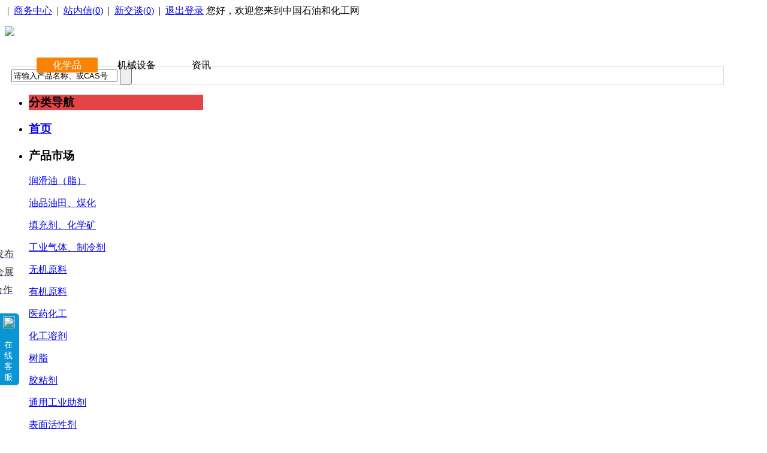

--- FILE ---
content_type: text/html;charset=UTF-8
request_url: https://www.chemall.com.cn/hangye/show-53041.html
body_size: 13404
content:
<link href="https://www.chemall.com.cn/skin/default/css.css" rel="stylesheet" type="text/css" />
<link href="https://www.chemall.com.cn/skin/default/nav.css" rel="stylesheet" type="text/css" />
<link href="https://www.chemall.com.cn/skin/default/css/styleshow.css" rel="stylesheet" type="text/css" />
<!DOCTYPE html PUBLIC "-//W3C//DTD XHTML 1.0 Transitional//EN" "http://www.w3.org/TR/xhtml1/DTD/xhtml1-transitional.dtd">
<html xmlns="http://www.w3.org/1999/xhtml">
<head>
<meta http-equiv="Content-Type" content="text/html; charset=utf-8" />
<title>中石油西北油田2024年计量装置框架协议计量装置招标公告,工控、仪表招标,我要招标,中国石油和化工网（Chemall）</title>
<meta name="keywords" content="自动计量装置,自动计量装置采购,自动计量装置招标"/>
<meta name="description" content="西北油田2024年计量装置框架协议采购招标公告1.,招标条件本招标项目西北油田2024年计量装置框架协议(WZ20240422-3805-3195-B1)招"/>
<meta http-equiv="mobile-agent" content="format=html5;url=https://www.chemall.com.cn/mobile/hangye/show-53041.html">
<link rel="shortcut icon" type="image/x-icon" href="https://www.chemall.com.cn/favicon.ico"/>
<link rel="bookmark" type="image/x-icon" href="https://www.chemall.com.cn/favicon.ico"/>
<link rel="archives" title="中国石油和化工网（Chemall）" href="https://www.chemall.com.cn/archiver/"/>
<link rel="stylesheet" type="text/css" href="https://www.chemall.com.cn/skin/default/article.css"/>
<link href="https://www.chemall.com.cn/skin/default/style/swiper.css" rel="stylesheet" type="text/css" />
<link href="https://www.chemall.com.cn/skin/default/style/css.css" rel="stylesheet" type="text/css" />
<script type="text/javascript" src="https://www.chemall.com.cn/skin/default/js/jquery-2.1.1.min.js"></script>
<script type="text/javascript" src="https://www.chemall.com.cn/skin/default/style/jquery.SuperSlide.2.1.js"></script>
<script type="text/javascript" src="https://www.chemall.com.cn/skin/default/style/swiper.min.js"></script>
<script type="text/javascript" src="https://www.chemall.com.cn/file/script/config.js"></script>
<script type="text/javascript" src="https://www.chemall.com.cn/lang/zh-cn/lang.js"></script>
<script type="text/javascript" src="https://www.chemall.com.cn/file/script/common.js"></script>
<script type="text/javascript" src="https://www.chemall.com.cn/file/script/page.js"></script>
</head>
<script type="text/javascript">
GoMobile('https://www.chemall.com.cn/mobile/hangye/show-53041.html');
var searchid = 36;
</script>
<script type="text/javascript">
GoMobile('https://www.chemall.com.cn/mobile/');
var searchid = 27;
</script>
<link href="https://www.chemall.com.cn/skin/default/css/index.css" rel="stylesheet" type="text/css" />
<style type="text/css">
.user-info {height:64px;padding:20px;background:#EEEEEE;border-radius:10px;}
.user-info img {width:64px;height:64px;border-radius:50%;float:left;margin-right:20px;}
.user-info ul {float:right;width:175px;margin-top:4px;}
.user-info li {height:28px;line-height:28px;overflow:hidden;}
.user-info strong {font-size:16px;}
.user-info em {font-size:14px;font-style:normal;float:right;}
.user-info i {font-style:normal;color:#999999;padding:0 6px;}
.STYLE1 {
font-size: 14px;
color: #000000;
}
.STYLE2 {color: #999999}
.STYLE3 {color: #000000}
.hzlb{width:1200px; margin: 0 auto;}
.hzlb ul{overflow: hidden; padding-top: 18px;}
.hzlb li{float: left; padding: 0 12px 40px 0;}
.hzlb ul li:nth-child(6n){ padding: 0 0 40px 0;}
.hzlb a{display: block;overflow: hidden;}
.hzlb img{width:193px; height: 75px;}
.img2 { transition: All 0.4s ease-in-out; -webkit-transition: All 0.4s ease-in-out; -moz-transition: All 0.4s ease-in-out; -o-transition: All 0.4s ease-in-ou }
.img2:hover { transform: scale(1.05);-webkit-transform: scale(1.05); -moz-transform: scale(1.05);-o-transform: scale(1.05); -ms-transform: scale(1.05); }
.zkz{padding-left: 55px;}
.mbbgys p{font-size: 15px; color: #313131; line-height: 28px; height: 28px;}
.mbnr{width:1200px; margin: 0 auto; border-top: 1px dashed #3399ff;  padding-top: 3px;}
.mbbgys tr{}
.mbbgys td{padding: 15px 0; border-bottom: 1px solid #eeeeee; font-size: 14px;}
.mgtp img{width:108px; height: 108px; border: 1px solid #e5e5e5;}
.dy1{font-size: 16px; line-height: 30px; color: #008efe;font-weight: 200;}
.mbbgys h2{font-weight: 200; height: 30px; font-size: 16px;}
.mbcolor1{color: #ff5e00;}
.dddk{width:175px; margin: 0 auto; overflow: hidden;text-overflow:ellipsis;white-space: nowrap;}
.mbbgys .mmbtn1{display: inline-block; *display: inline;width:45px; height: 22px; line-height: 22px; color: #fff; text-align: center;font-size: 14px; background: #ff5e00; margin: 0 3px;}
.mbbgys .mmbtn2{display: inline-block; *display: inline;width:45px; height: 22px; line-height: 22px; color: #fff; text-align: center;font-size: 14px; background: #129611; margin: 0 3px;}
.mbbgys .mmbtn3{display: inline-block; *display: inline;width:45px; height: 22px; line-height: 22px; color: #fff; text-align: center;font-size: 14px; background: #818181; margin: 0 3px;}
.fyxqnr{text-align: center; padding: 37px 0 49px;}
.fyxqnr li{display: inline-block;*display: inline; padding: 0 4px;}
.fyxqnr li a{display: inline-block;*display: inline; line-height: 38px; padding: 0 16px; border: 1px solid #cccccc;-moz-border-radius: 3px; -webkit-border-radius: 3px;border-radius:3px;}
.wby13 {width:44px;border: 1px solid #cccccc;-moz-border-radius: 3px; -webkit-border-radius: 3px;border-radius:3px; text-align: center;color: #999; padding: 0;line-height: 38px; height: 38px;}
.btn11{width:60px; height: 36px;border: 1px solid #cccccc;-moz-border-radius: 3px; -webkit-border-radius: 3px;border-radius:3px;background: #fff;}
.fyxqnr .hoverf a{background: #ee2e2c;border: 1px solid #ee2e2c;color: #fff;}
.fyxqnr a:hover{background: #ee2e2c;border: 1px solid #ee2e2c;color: #fff;}
.mzsm{border-top: 1px solid #ff7f27; padding: 35px 60px 45px 60px;}
.mzsm p{font-size: 14px; line-height: 24px; color: #333;}
</style>
</head>
<body >
<style>
.ddsa {
display: inline-block;
margin: 0 3px;
padding: 0 3px;
height: 25px;
line-height: 25px;
cursor: pointer;
}
.oon {
background-color: #fa8305; color: #fff;
border-radius: 2px;
}
.TB-focus img {
width: 630px!important;
}
</style>
<script>
function xd(i) {
$('.ddsa').attr('class','ddsa');
$(i).attr('class','ddsa oon');
}
</script>
<body>
<div id="header">
<div class="top">
<div class="topbox" style="width:1180px;height: 36px;"><p> <span class="fr" id="destoon_member"><span class="f_b" title="游客"></span> &nbsp;|&nbsp; <a href="https://www.chemall.com.cn/member/">商务中心</a> &nbsp;|&nbsp; <a href="https://www.chemall.com.cn/member/message.php">站内信(<span class="head_t" id="destoon_message">0</span>)</a> &nbsp;|&nbsp; <a href="https://www.chemall.com.cn/member/im.php">新交谈(<span class="head_t" id="destoon_chat">0</span>)</a> &nbsp;|&nbsp; <a href="https://www.chemall.com.cn/member/logout.php">退出登录</a> </span>您好，欢迎您来到中国石油和化工网</p></div>
</div>
</div>
<div class="m">
<div id="search_module" style="display:none;margin:56px 0 0 830px" onMouseOut="Dh('search_module');" onMouseOver="Ds('search_module');">
<ul>
<li onClick="setModule('5','机械设备')">机械设备</li>
<li onClick="setModule('21','资讯')">资讯</li>
</ul>
</div>
</div>
<div class="headerbox" style="height: 95px; width:1200px;">
<div class="logo" style="width:520px"><img src="https://www.chemall.com.cn/skin/default/style/amop_05.png"/></a></div>
<div class="search radius6">
<form id="destoon_search" action="https://www.chemall.com.cn/chemalls/search.php" onSubmit="return Dsearch(1);">
<input type="hidden" name="moduleid" value="29" id="destoon_moduleid"/>
<input type="hidden" name="spread" value="0" id="destoon_spread"/>
<div class="head_search" style="margin-left:10px;margin-top: 50px;position: relative;">
<div style="position: absolute;width: auto;height: 30px;top: -30px;padding-left: 0px;">
<ul>
<li class="ddsa oon" onClick="xd(this);setModule('29','化学品');">&nbsp;&nbsp;&nbsp;&nbsp;&nbsp;&nbsp;化学品&nbsp;&nbsp;&nbsp;&nbsp;&nbsp;&nbsp;</li><li class="ddsa " onClick="xd(this);setModule('5','机械设备');">&nbsp;&nbsp;&nbsp;&nbsp;&nbsp;&nbsp;机械设备&nbsp;&nbsp;&nbsp;&nbsp;&nbsp;&nbsp;</li><li class="ddsa " onClick="xd(this);setModule('21','资讯');">&nbsp;&nbsp;&nbsp;&nbsp;&nbsp;&nbsp;资讯&nbsp;&nbsp;&nbsp;&nbsp;&nbsp;&nbsp;</li><!--<li class="ddsa " onClick="xd(this);setModule('28','石油仪器');">石油仪器</li><li class="ddsa " onClick="xd(this);setModule('27','化工仪器');">化工仪器</li>--></ul>
</div>
<div style="border: 1px solid #dbdbdb;">
<input name="kw" style="box-sizing: border-box;" id="destoon_kw" type="text" class="search_i" value="请输入产品名称、或CAS号" onFocus="if(this.value=='请输入产品名称、或CAS号') this.value='';" onKeyUp="STip(this.value);" autocomplete="off" x-webkit-speech speech/>
<!-- <input type="text" id="destoon_select" class="search_m" value="化工仪器" readonly onfocus="this.blur();" onclick="$('#search_module').fadeIn('fast');"/> -->
<input style="height:30px;" type="submit" value=" " class="search_s"/>
</div>
<div id="search_tips" style="display:none;margin: 0px 0 0 0px;"></div>
</div>
</form>
</div>
<script>
function xd(i) {
$('.ddsa').attr('class','ddsa');
$(i).attr('class','ddsa oon');
}
setModule('29','化学品');
</script>
<!-- <div class="search radius6">
<form id="destoon_search" action="https://www.chemall.com.cn/chemalls/search.php" onSubmit="return Dsearch(1);">
<input type="hidden" name="moduleid" value="29" id="destoon_moduleid"/>
<input type="hidden" name="spread" value="0" id="destoon_spread"/>
<div class="head_search" style="margin-left:10px;margin-top: 42px;position: relative;">
<div style="position: absolute;width: auto;height: 30px;top: -30px;padding-left: 0px;">
<ul>
<li class="ddsa oon" onClick="xd(this);setModule('29','化学品');">化学品</li><li class="ddsa " onClick="xd(this);setModule('5','机械设备');">机械设备</li><li class="ddsa " onClick="xd(this);setModule('21','资讯');">资讯</li></ul>
</div>
<div class="bknr">
<input name="kw" id="destoon_kw" type="text" class="search_i" value="请输入关键词" onFocus="if(this.value=='请输入关键词') this.value='';" onKeyUp="STip(this.value);" autocomplete="off" x-webkit-speech speech/>
<input type="submit" value=" " class="search_s"/>
</div>
<div id="search_tips" style="display:none;margin: 0px 0 0 0px;"></div>
</div>
</form>
</div> -->
</div>
</div>
<div class="navboxa">
<div class="navnr">
<ul style="">
<li style="width:291px;background: #e44347;" class="m on">
<h3><a style="width:291px;"><span>分类导航</span></a></h3>
</li>
<li class="m">
<h3><a target="_blank" href="https://www.chemall.com.cn/" style="width:150px;">首页</a></h3>
</li>
<li class="m">
<style type="text/css">
.dlbc {background: url("https://www.chemall.com.cn/skin/default/style/xm3.png") no-repeat left center;}
</style>
<h3><a  target="_blank" class="on"   target="_blank">产品市场</a></h3>
<div class="usy" style="left: 0px;">
<dl style="background: url(/skin/default/images/xm3.png) no-repeat left center;"><dt><a target="_blank" href="https://www.chemall.com.cn/list-3331.html">润滑油（脂）</a></dt></dl>
<dl ><dt><a target="_blank" href="https://www.chemall.com.cn/list-3330.html">油品油田、煤化</a></dt></dl>
<dl ><dt><a target="_blank" href="https://www.chemall.com.cn/list-3528.html">填充剂、化学矿</a></dt></dl>
<dl style="background: url(/skin/default/images/xm3.png) no-repeat left center;"><dt><a target="_blank" href="https://www.chemall.com.cn/list-3603.html">工业气体、制冷剂</a></dt></dl>
<dl ><dt><a target="_blank" href="https://www.chemall.com.cn/list-3332.html">无机原料</a></dt></dl>
<dl ><dt><a target="_blank" href="https://www.chemall.com.cn/list-3372.html">有机原料</a></dt></dl>
<dl style="background: url(/skin/default/images/xm3.png) no-repeat left center;"><dt><a target="_blank" href="https://www.chemall.com.cn/list-3333.html">医药化工</a></dt></dl>
<dl ><dt><a target="_blank" href="https://www.chemall.com.cn/list-3365.html">化工溶剂</a></dt></dl>
<dl ><dt><a target="_blank" href="https://www.chemall.com.cn/list-3378.html">树脂</a></dt></dl>
<dl style="background: url(/skin/default/images/xm3.png) no-repeat left center;"><dt><a target="_blank" href="https://www.chemall.com.cn/list-3381.html">胶粘剂</a></dt></dl>
<dl ><dt><a target="_blank" href="https://www.chemall.com.cn/list-3602.html">通用工业助剂</a></dt></dl>
<dl ><dt><a target="_blank" href="https://www.chemall.com.cn/list-3379.html">表面活性剂 </a></dt></dl>
<dl style="background: url(/skin/default/images/xm3.png) no-repeat left center;"><dt><a target="_blank" href="https://www.chemall.com.cn/list-3380.html">催化剂</a></dt></dl>
<dl ><dt><a target="_blank" href="https://www.chemall.com.cn/list-3377.html">塑料、橡胶助剂</a></dt></dl>
<dl ><dt><a target="_blank" href="https://www.chemall.com.cn/list-3385.html">涂料及助剂</a></dt></dl>
<dl style="background: url(/skin/default/images/xm3.png) no-repeat left center;"><dt><a target="_blank" href="https://www.chemall.com.cn/list-3390.html">清洗、水处理助剂</a></dt></dl>
<dl ><dt><a target="_blank" href="https://www.chemall.com.cn/list-3386.html">染料、纺织助剂</a></dt></dl>
<dl ><dt><a target="_blank" href="https://www.chemall.com.cn/list-3388.html">造纸、皮革助剂</a></dt></dl>
<dl style="background: url(/skin/default/images/xm3.png) no-repeat left center;"><dt><a target="_blank" href="https://www.chemall.com.cn/list-3382.html">颜料</a></dt></dl>
<dl ><dt><a target="_blank" href="https://www.chemall.com.cn/list-3383.html">油墨</a></dt></dl>
<dl ><dt><a target="_blank" href="https://www.chemall.com.cn/list-3387.html">化学生物试剂</a></dt></dl>
<dl style="background: url(/skin/default/images/xm3.png) no-repeat left center;"><dt><a target="_blank" href="https://www.chemall.com.cn/list-3376.html">化学建材</a></dt></dl>
<dl ><dt><a target="_blank" href="https://www.chemall.com.cn/list-3375.html">食品添加剂</a></dt></dl>
<dl ><dt><a target="_blank" href="https://www.chemall.com.cn/list-3391.html">化肥、农药</a></dt></dl>
<dl style="background: url(/skin/default/images/xm3.png) no-repeat left center;"><dt><a target="_blank" href="https://www.chemall.com.cn/list-3389.html">塑料、橡胶原料</a></dt></dl>
<dl ><dt><a target="_blank" href="https://www.chemall.com.cn/list-3392.html">植物提取（待）</a></dt></dl>
<dl ><dt><a target="_blank" href="https://www.chemall.com.cn/list-3373.html">高端化学（待）</a></dt></dl>
<dl style="background: url(/skin/default/images/xm3.png) no-repeat left center;"><dt><a target="_blank" href="https://www.chemall.com.cn/list-4810.html">细胞培、检测</a></dt></dl>
</div>
</li>
<li class="m">
<h3><a  target="_blank" class=""   target="_blank">设备市场</a></h3>
<div class="usy" style="left: -140px;">
<dl style="background: url(/skin/default/images/xm3.png) no-repeat left center;"><dt><a target="_blank" href="https://www.chemall.com.cn/alist-146.html">石油开采设备</a></dt></dl>
<dl ><dt><a target="_blank" href="https://www.chemall.com.cn/alist-107.html">分析.实验仪器</a></dt></dl>
<dl ><dt><a target="_blank" href="https://www.chemall.com.cn/alist-14.html">检测仪器</a></dt></dl>
<dl style="background: url(/skin/default/images/xm3.png) no-repeat left center;"><dt><a target="_blank" href="https://www.chemall.com.cn/alist-148.html">仪表、自控</a></dt></dl>
<dl ><dt><a target="_blank" href="https://www.chemall.com.cn/alist-136.html">气体设备</a></dt></dl>
<dl ><dt><a target="_blank" href="https://www.chemall.com.cn/alist-261.html">密封、填料</a></dt></dl>
<dl style="background: url(/skin/default/images/xm3.png) no-repeat left center;"><dt><a target="_blank" href="https://www.chemall.com.cn/alist-116.html">泵</a></dt></dl>
<dl ><dt><a target="_blank" href="https://www.chemall.com.cn/alist-115.html">阀门</a></dt></dl>
<dl ><dt><a target="_blank" href="https://www.chemall.com.cn/alist-132.html">管材、管道</a></dt></dl>
<dl style="background: url(/skin/default/images/xm3.png) no-repeat left center;"><dt><a target="_blank" href="https://www.chemall.com.cn/alist-110.html">反应、储罐、炉</a></dt></dl>
<dl ><dt><a target="_blank" href="https://www.chemall.com.cn/alist-257.html">换热、制冷</a></dt></dl>
<dl ><dt><a target="_blank" href="https://www.chemall.com.cn/alist-256.html">干燥设备</a></dt></dl>
<dl style="background: url(/skin/default/images/xm3.png) no-repeat left center;"><dt><a target="_blank" href="https://www.chemall.com.cn/alist-131.html">分离设备</a></dt></dl>
<dl ><dt><a target="_blank" href="https://www.chemall.com.cn/alist-88.html">混合设备</a></dt></dl>
<dl ><dt><a target="_blank" href="https://www.chemall.com.cn/alist-13.html">粉碎设备</a></dt></dl>
<dl style="background: url(/skin/default/images/xm3.png) no-repeat left center;"><dt><a target="_blank" href="https://www.chemall.com.cn/alist-109.html">环保、清洗</a></dt></dl>
<dl ><dt><a target="_blank" href="https://www.chemall.com.cn/alist-134.html">动力、电气</a></dt></dl>
<dl ><dt><a target="_blank" href="https://www.chemall.com.cn/alist-260.html">安防设备</a></dt></dl>
<dl style="background: url(/skin/default/images/xm3.png) no-repeat left center;"><dt><a target="_blank" href="https://www.chemall.com.cn/alist-241.html">成型、包装 </a></dt></dl>
<dl ><dt><a target="_blank" href="https://www.chemall.com.cn/alist-243.html">输送、运输</a></dt></dl>
<dl ><dt><a target="_blank" href="https://www.chemall.com.cn/alist-259.html">橡塑机械</a></dt></dl>
<dl style="background: url(/skin/default/images/xm3.png) no-repeat left center;"><dt><a target="_blank" href="https://www.chemall.com.cn/alist-258.html">制药设备</a></dt></dl>
<dl ><dt><a target="_blank" href="https://www.chemall.com.cn/alist-145.html">石油化工机器人</a></dt></dl>
<dl ><dt><a target="_blank" href="https://www.chemall.com.cn/alist-255.html">新能源设备</a></dt></dl>
</div>
</li>
<li class="m">
<h3><a  target="_blank" class="" href="https://www.chemall.com.cn/news/list-61.html" >行情报价</a></h3>
</li>
<li class="m">
<h3><a  target="_blank" class="" href="https://www.chemall.com.cn/hangye/" >行业招标</a></h3>
</li>
<li class="m">
<h3><a  target="_blank" class="" href="https://www.chemall.com.cn/exhibit/" >会展中心</a></h3>
</li>
<li class="m">
<h3><a  target="_blank" class="" href="http://hr.chemall.com.cn/" >化工英才</a></h3>
</li>
</ul>
</div>
</div>
<script type="text/javascript">
jQuery(".navnr").slide({ type:"menu",  titCell:".m", targetCell:".usy",effect:"slideDown", delayTime:300, triggerTime:0,returnDefault:true  });
</script>
<style type="text/css">
.jchg_top p {
display: none;
}
</style>
<div class="kfnr">
<div class="fknr_a">
<div class="fknr_tit">
<span class="sqbtn"></span>
<h2>在线客服</h2>
</div>
<div class="fknr_box">
<ul>
<li><a target="_blank" href="http://wpa.qq.com/msgrd?v=3&uin=3158323082&site=qq&menu=yes"><b>注册.发布</b></a></li>
<li><a target="_blank" href="http://wpa.qq.com/msgrd?v=3&uin=3276790358&site=qq&menu=yes"><b>宣传.会展</b></a></li>
<li><a target="_blank" href="http://wpa.qq.com/msgrd?v=3&uin=867366557&site=qq&menu=yes"><b>商务合作</b></a></li>
</ul>
<a href="https://www.chemall.com.cn/guestbook/index.php?action=add" class="zxly"><img src="https://www.chemall.com.cn/skin/default/style/st1.jpg"/>在线留言</a>
<img src="https://www.chemall.com.cn/skin/default/style/st2.jpg" style="width: 95%; margin: 0 auto; padding-bottom: 10px;" />
<p>010-82032248</p>
</div>
</div>
<div class="kfnr_right">
<img src="https://www.chemall.com.cn/skin/default/style/mop1.png"/>
<p>在线客服</p>
</div>
</div>
<script>
$('.kfnr_right').click(function(){
$('.kfnr').animate({left:'0'},500);
$('.kfnr_right').fadeOut();
})
$('.sqbtn').click(function(){
$('.kfnr').animate({left:'-105px'},500);
$('.kfnr_right').fadeIn();
})
</script>
<style>
.kfnr{position: fixed; left:-105px; top:320px;}
.fknr_a{float: left; width: 95px; padding: 0 4px 10px 4px;background: #0098e1;border-radius: 8px;}
.fknr_tit{position: relative;}
.fknr_tit h2{font-size: 16px; line-height: 41px; font-weight: bold; color: #fff; padding-left: 3px;}
.fknr_tit img{vertical-align: middle; margin-top: -3px; margin-right: 5px;}
.fknr_box{background: #fff; padding: 10px 0;border-radius: 8px;text-align: center;}
.fknr_box li{padding-bottom: 10px;}
.fknr_box p{font-weight: bold; font-size: 12px; color: #ff6309;}
.sqbtn{background: url(https://www.chemall.com.cn/skin/default/style/mop4.png);width: 16px; height: 16px; position: absolute; right:0px; top:13px;cursor:pointer;}
.kfnr_right img{width: 20px;}
.kfnr_right{float: right;cursor:pointer; width: 34px; height: 120px;background: #0a96d3; border-radius: 0 6px 6px 0; margin-top: 203px;}
.kfnr_right img{margin: 0 auto; padding:5px 0 5px;display: block;}
.kfnr_right p{font-size: 14px; width: 18px; text-align: center; line-height: 18px; padding: 0 7px; color: #fff;}
.fknr_a .zxly{display: block; text-align: left; font-size: 14px; line-height: 1.6;padding-bottom: 10px; padding-left: 5px;}
.fknr_a .zxly img{vertical-align: middle; margin-right: 10px; }
.fknr_a h4{line-height: 3; font-size: 12px; color: #333; text-align: left; padding-left: 5px;}
.fknr_box ul li a{display: block; background: url(https://www.chemall.com.cn/skin/default/style/mop2.png); display: block; width: 90px; height: 20px; margin: 0 auto;background-size: 100% 100%;}
.fknr_box ul li b{font-weight: 400;color: #333; line-height: 20px; padding-left: 10px;}
</style>
<script type="text/javascript">var module_id= 36,item_id=53041,content_id='content',img_max_width=800;</script>
<div class="ntconet" style="width: 1150px;">
<!--
<div class="dqwz">
<p>
<a href="https://www.chemall.com.cn/">首页</a>&nbsp;&gt;&nbsp;
<a href="https://www.chemall.com.cn/hangye/">我要招标</a>&nbsp;&gt;&nbsp;
<a href="https://www.chemall.com.cn/hangye/list-20490.html">工控、仪表招标</a></p>
</div>
-->
<div class="xgnr" style="padding:0;margin-top: 48px;">
<div class="xgnr_left" style="width:840px;">
<div class="hyzx_tit">
<h2>中石油西北油田2024年计量装置框架协议计量装置招标公告</h2>
<div class="fbrq">
<p><span class="fr"><a onclick="fontZoom('-', 'article');">A-</a><a onclick="fontZoom('+', 'article');" style="padding-left: 20px;">A+</a></span><span style="padding-right: 30px;color:#999;">日期：2024-04-02</span><span style="color:#999;">来源：中国石化招标投标网&nbsp;&nbsp;&nbsp;&nbsp;</span></p>
</div>
</div>
<div id="news_content">
<!--
<ul>
<li><a href="">核心提示：西北油田2024年计量装置框架协议采购招标公告1. 招标条件本招标项目西北油田2024年计量装置框架协议(WZ20240422-3805-3195-B1)招</a></li>
</ul>
-->
<p><div class="content" id="article"><span style="color: rgb(0, 0, 0);"><span style="font-size: 16px;">&nbsp;</span></span>
<div>
<table cellspacing="0" cellpadding="0" border="0">
    <tbody>
        <tr>
            <td colspan="9">
            <div>
            <p><span style="color: rgb(0, 0, 0);"><span style="font-size: 16px;">西北油田2024年计量装置框架协议采购招标公告</span></span></p>
            </div>
            </td>
        </tr>
        <tr>
            <td colspan="9">
            <div>
            <p><span style="color: rgb(0, 0, 0);"><span style="font-size: 16px;">&nbsp;&nbsp;&nbsp;&nbsp;1. 招标条件</span></span></p>
            <p><span style="color: rgb(0, 0, 0);"><span style="font-size: 16px;">&nbsp;&nbsp;&nbsp;&nbsp;本招标项目西北油田2024年计量装置框架协议(WZ20240422-3805-3195-B1)招标人为中国石油化工股份有限公司西北油田分公司，招标项目资金来自企业自有资金，出资比例为100%。该项目已具备招标条件，现对计量装置采购进行公开招标。</span></span></p>
            <p><span style="color: rgb(0, 0, 0);"><span style="font-size: 16px;">&nbsp;&nbsp;&nbsp;&nbsp;2. 项目概况与招标范围</span></span></p>
            <p><span style="color: rgb(0, 0, 0);"><span style="font-size: 16px;">&nbsp;&nbsp;&nbsp;&nbsp;2.1 项目已通过审批，资金已落实。</span></span></p>
            <p><span style="color: rgb(0, 0, 0);"><span style="font-size: 16px;">&nbsp;&nbsp;&nbsp;&nbsp;2.2 招标范围：</span></span></p>
            </div>
            </td>
        </tr>
        <tr>
            <td>&nbsp;</td>
            <td>&nbsp;</td>
            <td>
            <div><span style="color: rgb(0, 0, 0);"><span style="font-size: 16px;">序号</span></span></div>
            </td>
            <td colspan="2">
            <div><span style="color: rgb(0, 0, 0);"><span style="font-size: 16px;">物资</span></span></div>
            </td>
            <td>
            <div><span style="color: rgb(0, 0, 0);"><span style="font-size: 16px;">数量</span></span></div>
            </td>
            <td colspan="2">
            <div><span style="color: rgb(0, 0, 0);"><span style="font-size: 16px;">计量单位</span></span></div>
            </td>
            <td>
            <div><span style="color: rgb(0, 0, 0);"><span style="font-size: 16px;">备注</span></span></div>
            </td>
        </tr>
        <tr>
            <td>&nbsp;</td>
            <td>&nbsp;</td>
            <td>
            <div><span style="color: rgb(0, 0, 0);"><span style="font-size: 16px;">1</span></span></div>
            </td>
            <td colspan="2">
            <div><span style="color: rgb(0, 0, 0);"><span style="font-size: 16px;">单井式自动计量装置\法兰式 PN160 DN100 20# 隔爆型 RS485 AC380V 1.5级</span></span></div>
            </td>
            <td>
            <div><span style="color: rgb(0, 0, 0);"><span style="font-size: 16px;">1.00</span></span></div>
            </td>
            <td colspan="2">
            <div><span style="color: rgb(0, 0, 0);"><span style="font-size: 16px;">台</span></span></div>
            </td>
            <td>
            <div><span style="color: rgb(0, 0, 0);"><span style="font-size: 16px;">包1-1</span></span></div>
            </td>
        </tr>
        <tr>
            <td>&nbsp;</td>
            <td>&nbsp;</td>
            <td>
            <div><span style="color: rgb(0, 0, 0);"><span style="font-size: 16px;">2</span></span></div>
            </td>
            <td colspan="2">
            <div><span style="color: rgb(0, 0, 0);"><span style="font-size: 16px;">单井式自动计量装置\法兰式 PN100 DN100 20# 隔爆型 RS485 AC380V 1.5级</span></span></div>
            </td>
            <td>
            <div><span style="color: rgb(0, 0, 0);"><span style="font-size: 16px;">1.00</span></span></div>
            </td>
            <td colspan="2">
            <div><span style="color: rgb(0, 0, 0);"><span style="font-size: 16px;">台</span></span></div>
            </td>
            <td>
            <div><span style="color: rgb(0, 0, 0);"><span style="font-size: 16px;">包1-1</span></span></div>
            </td>
        </tr>
        <tr>
            <td>&nbsp;</td>
            <td>&nbsp;</td>
            <td>
            <div><span style="color: rgb(0, 0, 0);"><span style="font-size: 16px;">3</span></span></div>
            </td>
            <td colspan="2">
            <div><span style="color: rgb(0, 0, 0);"><span style="font-size: 16px;">单井式自动计量装置\法兰式 PN63 DN100 20# 隔爆型 RS485 AC380V 1.5级</span></span></div>
            </td>
            <td>
            <div><span style="color: rgb(0, 0, 0);"><span style="font-size: 16px;">1.00</span></span></div>
            </td>
            <td colspan="2">
            <div><span style="color: rgb(0, 0, 0);"><span style="font-size: 16px;">台</span></span></div>
            </td>
            <td>
            <div><span style="color: rgb(0, 0, 0);"><span style="font-size: 16px;">包1-1</span></span></div>
            </td>
        </tr>
        <tr>
            <td>&nbsp;</td>
            <td>&nbsp;</td>
            <td>
            <div><span style="color: rgb(0, 0, 0);"><span style="font-size: 16px;">4</span></span></div>
            </td>
            <td colspan="2">
            <div><span style="color: rgb(0, 0, 0);"><span style="font-size: 16px;">单井式自动计量装置\法兰式 PN40 DN100 20# 隔爆型 RS485 AC380V 1.5级</span></span></div>
            </td>
            <td>
            <div><span style="color: rgb(0, 0, 0);"><span style="font-size: 16px;">1.00</span></span></div>
            </td>
            <td colspan="2">
            <div><span style="color: rgb(0, 0, 0);"><span style="font-size: 16px;">台</span></span></div>
            </td>
            <td>
            <div><span style="color: rgb(0, 0, 0);"><span style="font-size: 16px;">包1-1</span></span></div>
            </td>
        </tr>
        <tr>
            <td>&nbsp;</td>
            <td>&nbsp;</td>
            <td>
            <div><span style="color: rgb(0, 0, 0);"><span style="font-size: 16px;">5</span></span></div>
            </td>
            <td colspan="2">
            <div><span style="color: rgb(0, 0, 0);"><span style="font-size: 16px;">单井式自动计量装置\法兰式 PN25 DN100 20# 隔爆型 RS485 AC380V 1.5级</span></span></div>
            </td>
            <td>
            <div><span style="color: rgb(0, 0, 0);"><span style="font-size: 16px;">1.00</span></span></div>
            </td>
            <td colspan="2">
            <div><span style="color: rgb(0, 0, 0);"><span style="font-size: 16px;">台</span></span></div>
            </td>
            <td>
            <div><span style="color: rgb(0, 0, 0);"><span style="font-size: 16px;">包1-1</span></span></div>
            </td>
        </tr>
        <tr>
            <td>&nbsp;</td>
            <td>&nbsp;</td>
            <td>
            <div><span style="color: rgb(0, 0, 0);"><span style="font-size: 16px;">6</span></span></div>
            </td>
            <td colspan="2">
            <div><span style="color: rgb(0, 0, 0);"><span style="font-size: 16px;">12井式自动计量装置\法兰式 PN100 DN100 20# 隔爆型 RS485 AC380V 1.5级</span></span></div>
            </td>
            <td>
            <div><span style="color: rgb(0, 0, 0);"><span style="font-size: 16px;">1.00</span></span></div>
            </td>
            <td colspan="2">
            <div><span style="color: rgb(0, 0, 0);"><span style="font-size: 16px;">台</span></span></div>
            </td>
            <td>
            <div><span style="color: rgb(0, 0, 0);"><span style="font-size: 16px;">包1-1</span></span></div>
            </td>
        </tr>
        <tr>
            <td>&nbsp;</td>
            <td>&nbsp;</td>
            <td>
            <div><span style="color: rgb(0, 0, 0);"><span style="font-size: 16px;">7</span></span></div>
            </td>
            <td colspan="2">
            <div><span style="color: rgb(0, 0, 0);"><span style="font-size: 16px;">12井式自动计量装置\法兰式 PN63 DN80 20# 隔爆型 RS485 AC380V 1.5级</span></span></div>
            </td>
            <td>
            <div><span style="color: rgb(0, 0, 0);"><span style="font-size: 16px;">1.00</span></span></div>
            </td>
            <td colspan="2">
            <div><span style="color: rgb(0, 0, 0);"><span style="font-size: 16px;">台</span></span></div>
            </td>
            <td>
            <div><span style="color: rgb(0, 0, 0);"><span style="font-size: 16px;">包1-1</span></span></div>
            </td>
        </tr>
        <tr>
            <td>&nbsp;</td>
            <td>&nbsp;</td>
            <td>
            <div><span style="color: rgb(0, 0, 0);"><span style="font-size: 16px;">8</span></span></div>
            </td>
            <td colspan="2">
            <div><span style="color: rgb(0, 0, 0);"><span style="font-size: 16px;">12井式自动计量装置\法兰式 PN40 DN80 20# 隔爆型 RS485 AC380V 1.5级</span></span></div>
            </td>
            <td>
            <div><span style="color: rgb(0, 0, 0);"><span style="font-size: 16px;">1.00</span></span></div>
            </td>
            <td colspan="2">
            <div><span style="color: rgb(0, 0, 0);"><span style="font-size: 16px;">台</span></span></div>
            </td>
            <td>
            <div><span style="color: rgb(0, 0, 0);"><span style="font-size: 16px;">包1-1</span></span></div>
            </td>
        </tr>
        <tr>
            <td>&nbsp;</td>
            <td>&nbsp;</td>
            <td>
            <div><span style="color: rgb(0, 0, 0);"><span style="font-size: 16px;">9</span></span></div>
            </td>
            <td colspan="2">
            <div><span style="color: rgb(0, 0, 0);"><span style="font-size: 16px;">10井式自动计量装置\法兰式 PN100 DN100 20# 隔爆型 RS485 AC380V 1.5级</span></span></div>
            </td>
            <td>
            <div><span style="color: rgb(0, 0, 0);"><span style="font-size: 16px;">1.00</span></span></div>
            </td>
            <td colspan="2">
            <div><span style="color: rgb(0, 0, 0);"><span style="font-size: 16px;">台</span></span></div>
            </td>
            <td>
            <div><span style="color: rgb(0, 0, 0);"><span style="font-size: 16px;">包1-1</span></span></div>
            </td>
        </tr>
        <tr>
            <td>&nbsp;</td>
            <td>&nbsp;</td>
            <td>
            <div><span style="color: rgb(0, 0, 0);"><span style="font-size: 16px;">10</span></span></div>
            </td>
            <td colspan="2">
            <div><span style="color: rgb(0, 0, 0);"><span style="font-size: 16px;">10井式自动计量装置\法兰式 PN63 DN80 20# 隔爆型 RS485 AC380V 1.5级</span></span></div>
            </td>
            <td>
            <div><span style="color: rgb(0, 0, 0);"><span style="font-size: 16px;">1.00</span></span></div>
            </td>
            <td colspan="2">
            <div><span style="color: rgb(0, 0, 0);"><span style="font-size: 16px;">台</span></span></div>
            </td>
            <td>
            <div><span style="color: rgb(0, 0, 0);"><span style="font-size: 16px;">包1-1</span></span></div>
            </td>
        </tr>
        <tr>
            <td>&nbsp;</td>
            <td>&nbsp;</td>
            <td>
            <div><span style="color: rgb(0, 0, 0);"><span style="font-size: 16px;">11</span></span></div>
            </td>
            <td colspan="2">
            <div><span style="color: rgb(0, 0, 0);"><span style="font-size: 16px;">10井式自动计量装置\法兰式 PN40 DN80 20# 隔爆型 RS485 AC380V 1.5级</span></span></div>
            </td>
            <td>
            <div><span style="color: rgb(0, 0, 0);"><span style="font-size: 16px;">1.00</span></span></div>
            </td>
            <td colspan="2">
            <div><span style="color: rgb(0, 0, 0);"><span style="font-size: 16px;">台</span></span></div>
            </td>
            <td>
            <div><span style="color: rgb(0, 0, 0);"><span style="font-size: 16px;">包1-1</span></span></div>
            </td>
        </tr>
        <tr>
            <td>&nbsp;</td>
            <td>&nbsp;</td>
            <td>
            <div><span style="color: rgb(0, 0, 0);"><span style="font-size: 16px;">12</span></span></div>
            </td>
            <td colspan="2">
            <div><span style="color: rgb(0, 0, 0);"><span style="font-size: 16px;">8井式自动计量装置\法兰式 PN100 DN100 20# 隔爆型 RS485 AC380V 1.5级</span></span></div>
            </td>
            <td>
            <div><span style="color: rgb(0, 0, 0);"><span style="font-size: 16px;">1.00</span></span></div>
            </td>
            <td colspan="2">
            <div><span style="color: rgb(0, 0, 0);"><span style="font-size: 16px;">台</span></span></div>
            </td>
            <td>
            <div><span style="color: rgb(0, 0, 0);"><span style="font-size: 16px;">包1-1</span></span></div>
            </td>
        </tr>
        <tr>
            <td>&nbsp;</td>
            <td>&nbsp;</td>
            <td>
            <div><span style="color: rgb(0, 0, 0);"><span style="font-size: 16px;">13</span></span></div>
            </td>
            <td colspan="2">
            <div><span style="color: rgb(0, 0, 0);"><span style="font-size: 16px;">8井式自动计量装置\法兰式 PN63 DN80 20# 隔爆型 RS485 AC380V 1.5级</span></span></div>
            </td>
            <td>
            <div><span style="color: rgb(0, 0, 0);"><span style="font-size: 16px;">1.00</span></span></div>
            </td>
            <td colspan="2">
            <div><span style="color: rgb(0, 0, 0);"><span style="font-size: 16px;">台</span></span></div>
            </td>
            <td>
            <div><span style="color: rgb(0, 0, 0);"><span style="font-size: 16px;">包1-1</span></span></div>
            </td>
        </tr>
        <tr>
            <td>&nbsp;</td>
            <td>&nbsp;</td>
            <td>
            <div><span style="color: rgb(0, 0, 0);"><span style="font-size: 16px;">14</span></span></div>
            </td>
            <td colspan="2">
            <div><span style="color: rgb(0, 0, 0);"><span style="font-size: 16px;">8井式自动计量装置\法兰式 PN40 DN80 20# 隔爆型 RS485 AC380V 1.5级</span></span></div>
            </td>
            <td>
            <div><span style="color: rgb(0, 0, 0);"><span style="font-size: 16px;">1.00</span></span></div>
            </td>
            <td colspan="2">
            <div><span style="color: rgb(0, 0, 0);"><span style="font-size: 16px;">台</span></span></div>
            </td>
            <td>
            <div><span style="color: rgb(0, 0, 0);"><span style="font-size: 16px;">包1-1</span></span></div>
            </td>
        </tr>
        <tr>
            <td>&nbsp;</td>
            <td>&nbsp;</td>
            <td>
            <div><span style="color: rgb(0, 0, 0);"><span style="font-size: 16px;">15</span></span></div>
            </td>
            <td colspan="2">
            <div><span style="color: rgb(0, 0, 0);"><span style="font-size: 16px;">6井式自动计量装置\法兰式 PN100 DN100 20# 隔爆型 RS485 AC380V 1.5级</span></span></div>
            </td>
            <td>
            <div><span style="color: rgb(0, 0, 0);"><span style="font-size: 16px;">1.00</span></span></div>
            </td>
            <td colspan="2">
            <div><span style="color: rgb(0, 0, 0);"><span style="font-size: 16px;">台</span></span></div>
            </td>
            <td>
            <div><span style="color: rgb(0, 0, 0);"><span style="font-size: 16px;">包1-1</span></span></div>
            </td>
        </tr>
        <tr>
            <td>&nbsp;</td>
            <td>&nbsp;</td>
            <td>
            <div><span style="color: rgb(0, 0, 0);"><span style="font-size: 16px;">16</span></span></div>
            </td>
            <td colspan="2">
            <div><span style="color: rgb(0, 0, 0);"><span style="font-size: 16px;">6井式自动计量装置\法兰式 PN63 DN80 20# 隔爆型 RS485 AC380V 1.5级</span></span></div>
            </td>
            <td>
            <div><span style="color: rgb(0, 0, 0);"><span style="font-size: 16px;">1.00</span></span></div>
            </td>
            <td colspan="2">
            <div><span style="color: rgb(0, 0, 0);"><span style="font-size: 16px;">台</span></span></div>
            </td>
            <td>
            <div><span style="color: rgb(0, 0, 0);"><span style="font-size: 16px;">包1-1</span></span></div>
            </td>
        </tr>
        <tr>
            <td>&nbsp;</td>
            <td>&nbsp;</td>
            <td>
            <div><span style="color: rgb(0, 0, 0);"><span style="font-size: 16px;">17</span></span></div>
            </td>
            <td colspan="2">
            <div><span style="color: rgb(0, 0, 0);"><span style="font-size: 16px;">6井式自动计量装置\法兰式 PN40 DN80 20# 隔爆型 RS485 AC380V 1.5级</span></span></div>
            </td>
            <td>
            <div><span style="color: rgb(0, 0, 0);"><span style="font-size: 16px;">1.00</span></span></div>
            </td>
            <td colspan="2">
            <div><span style="color: rgb(0, 0, 0);"><span style="font-size: 16px;">台</span></span></div>
            </td>
            <td>
            <div><span style="color: rgb(0, 0, 0);"><span style="font-size: 16px;">包1-1</span></span></div>
            </td>
        </tr>
        <tr>
            <td>&nbsp;</td>
            <td>&nbsp;</td>
            <td>
            <div><span style="color: rgb(0, 0, 0);"><span style="font-size: 16px;">18</span></span></div>
            </td>
            <td colspan="2">
            <div><span style="color: rgb(0, 0, 0);"><span style="font-size: 16px;">4井式自动计量装置\法兰式 PN100 DN100 20# 隔爆型 RS485 AC380V 1.5级</span></span></div>
            </td>
            <td>
            <div><span style="color: rgb(0, 0, 0);"><span style="font-size: 16px;">1.00</span></span></div>
            </td>
            <td colspan="2">
            <div><span style="color: rgb(0, 0, 0);"><span style="font-size: 16px;">台</span></span></div>
            </td>
            <td>
            <div><span style="color: rgb(0, 0, 0);"><span style="font-size: 16px;">包1-1</span></span></div>
            </td>
        </tr>
        <tr>
            <td>&nbsp;</td>
            <td>&nbsp;</td>
            <td>
            <div><span style="color: rgb(0, 0, 0);"><span style="font-size: 16px;">19</span></span></div>
            </td>
            <td colspan="2">
            <div><span style="color: rgb(0, 0, 0);"><span style="font-size: 16px;">4井式自动计量装置\法兰式 PN63 DN80 20# 隔爆型 RS485 AC380V 1.5级</span></span></div>
            </td>
            <td>
            <div><span style="color: rgb(0, 0, 0);"><span style="font-size: 16px;">1.00</span></span></div>
            </td>
            <td colspan="2">
            <div><span style="color: rgb(0, 0, 0);"><span style="font-size: 16px;">台</span></span></div>
            </td>
            <td>
            <div><span style="color: rgb(0, 0, 0);"><span style="font-size: 16px;">包1-1</span></span></div>
            </td>
        </tr>
        <tr>
            <td colspan="9">
            <div>
            <p><span style="color: rgb(0, 0, 0);"><span style="font-size: 16px;">&nbsp;&nbsp;&nbsp;&nbsp;2.3 技术规格：技术规格见具体招标文件</span></span></p>
            <p><span style="color: rgb(0, 0, 0);"><span style="font-size: 16px;">&nbsp;&nbsp;&nbsp;&nbsp;3. 投标人资格要求</span></span></p>
            <p><span style="color: rgb(0, 0, 0);"><span style="font-size: 16px;">&nbsp;&nbsp;&nbsp;&nbsp;3.1 本次招标要求投标人须具备本款提出的资质、业绩等要求，并具有与本招标项目相应的供货能力。</span></span></p>
            <p><span style="color: rgb(0, 0, 0);"><span style="font-size: 16px;">&nbsp;&nbsp;&nbsp;&nbsp;3.1.1 投标人具有营业执照、税务登记证、组织机构代码证，或按照&ldquo;三证合一&rdquo;登记制度登记，执照有效。</span></span></p>
            <p><span style="color: rgb(0, 0, 0);"><span style="font-size: 16px;">&nbsp;&nbsp;&nbsp;&nbsp;3.1.2 投标截止日投标人未被工商行政管理机关在国家企业信用信息公示系统列入严重违法失信企业名单；且未被&ldquo;信用中国&rdquo;网站列入失信被执行人名单；且未被中华人民共和国应急管理部政务服务平台列入安全生产严重失信主体名单。</span></span></p>
            <p><span style="color: rgb(0, 0, 0);"><span style="font-size: 16px;">&nbsp;&nbsp;&nbsp;&nbsp;3.1.3 投标人未处于被中国石化给予风险停用、违约停用处理期内。</span></span></p>
            <p><span style="color: rgb(0, 0, 0);"><span style="font-size: 16px;">&nbsp;&nbsp;&nbsp;&nbsp;3.1.4 投标人不存在被责令停产停业、暂扣或者吊销许可证、暂扣或者吊销执照；不存在进入清算程序，或者被宣告破产，或者其他丧失履约能力的情形。须提供由法定代表人或授权代表签署并加盖公章的承诺书。</span></span></p>
            <p><span style="color: rgb(0, 0, 0);"><span style="font-size: 16px;">&nbsp;&nbsp;&nbsp;&nbsp;3.1.5 投标人近两年内没有发生重大安全责任事故。须提供由法定代表人或授权代表签署并加盖公章的承诺书。</span></span></p>
            <p><span style="color: rgb(0, 0, 0);"><span style="font-size: 16px;">&nbsp;&nbsp;&nbsp;&nbsp;3.1.6 投标人须书面承诺在产品交付和安装调试阶段，根据用户要求及时派合格的技术人员进行免费现场技术服务，处理相关问题并指导安装单位的安装和调试工作，服务时间、地点根据用户要求而定（承诺书须由法定代表人或授权代表签署并加盖公章）。</span></span></p>
            <p><span style="color: rgb(0, 0, 0);"><span style="font-size: 16px;">&nbsp;&nbsp;&nbsp;&nbsp;3.1.7 投标人须提供由法定代表人或授权代表签署并加盖公章的绿色采购书面承诺书（承诺书见附件）。</span></span></p>
            <p><span style="color: rgb(0, 0, 0);"><span style="font-size: 16px;">&nbsp;&nbsp;&nbsp;&nbsp;3.1.8 投标人须提供质量流量计的计量器具型式批准证书CPA扫描件且证书在有效期内，若为外购提供制造厂家证书扫描件。</span></span></p>
            <p><span style="color: rgb(0, 0, 0);"><span style="font-size: 16px;">&nbsp;&nbsp;&nbsp;&nbsp;3.1.9 投标人须在标书中提供供货日期限定为开标日前1095天至开标日60天之间（供货时间以发票日期为准）至少2台油气计量装置的业绩证明。投标人须提供相关业绩证明材料：合同，技术协议或技术规格书的关键页，合同对应的发票。另提供1台油气计量装置成功运行连续五年以上的用户应用证明（包括对应的合同及发票、项目概况、设备规格型号、应用负责人联系方式及姓名等）。以上提供的所有发票须上传至发票验真平台。</span></span></p>
            <p><span style="color: rgb(0, 0, 0);"><span style="font-size: 16px;">&nbsp;&nbsp;&nbsp;&nbsp;3.1.10 投标人提供相关配套电气设备防爆合格证扫描件（防爆配电箱、防爆灯具、防爆接线箱、防爆轴流风机），若为外购提供制造厂家证书扫描件。</span></span></p>
            <p><span style="color: rgb(0, 0, 0);"><span style="font-size: 16px;">&nbsp;&nbsp;&nbsp;&nbsp;3.1.11 符合法律、法规规定的其他条件。</span></span></p>
            <p><span style="color: rgb(0, 0, 0);"><span style="font-size: 16px;">&nbsp;&nbsp;&nbsp;&nbsp;3.1.12 详细要求具体见招标文件。</span></span></p>
            <p><span style="color: rgb(0, 0, 0);"><span style="font-size: 16px;">&nbsp;&nbsp;&nbsp;&nbsp;3.2 本次招标不接受联合体投标。</span></span></p>
            <p><span style="color: rgb(0, 0, 0);"><span style="font-size: 16px;">&nbsp;&nbsp;&nbsp;&nbsp;3.3 本次招标接受生产商/制造商申请，不接受代理商投标，不接受流通商投标。</span></span></p>
            <p><span style="color: rgb(0, 0, 0);"><span style="font-size: 16px;">&nbsp;&nbsp;&nbsp;&nbsp;4. 招标文件的获取</span></span></p>
            <p><span style="color: rgb(0, 0, 0);"><span style="font-size: 16px;">&nbsp;&nbsp;&nbsp;&nbsp;4.1凡有意参加投标者，请于2024年4月1日 14:30时至2024年4月8日 16:00时(北京时间，下同)，登录中国石化物资电子招标投标交易平台（https://bidding.sinopec.com）下载电子招标文件。</span></span></p>
            <p><span style="color: rgb(0, 0, 0);"><span style="font-size: 16px;">&nbsp;&nbsp;&nbsp;&nbsp;4.2招标文件每套售价100.00元，售后不退。</span></span></p>
            <p><span style="color: rgb(0, 0, 0);"><span style="font-size: 16px;">&nbsp;&nbsp;&nbsp;&nbsp;4.3尚未注册的投标申请人须在中国石化物资电子招标投标交易平台（https://bidding.sinopec.com）注册，填报基本信息（基本信息包括营业执照、税务登记证、组织机构代码证、银行账户信息等）。投标人务必确保注册信息准确。如注册信息有误，可能导致投标人无法购买招标文件、缴付投标保证金、收回投标保证金、取得费用发票、签约等。</span></span></p>
            <p><span style="color: rgb(0, 0, 0);"><span style="font-size: 16px;">&nbsp;&nbsp;&nbsp;&nbsp;5. 投标文件的递交</span></span></p>
            <p><span style="color: rgb(0, 0, 0);"><span style="font-size: 16px;">&nbsp;&nbsp;&nbsp;&nbsp;5.1投标文件递交的截止时间（投标截止时间，下同）为2024年04月22日09:30时，投标人应在截止时间前通过中国石化物资电子招标投标交易平台（https://bidding.sinopec.com）递交电子投标文件。</span></span></p>
            <p><span style="color: rgb(0, 0, 0);"><span style="font-size: 16px;">&nbsp;&nbsp;&nbsp;&nbsp;本次招标不接受纸质版投标文件。</span></span></p>
            <p><span style="color: rgb(0, 0, 0);"><span style="font-size: 16px;">&nbsp;&nbsp;&nbsp;&nbsp;开标时间：2024年04月22日09:30</span></span></p>
            <p><span style="color: rgb(0, 0, 0);"><span style="font-size: 16px;">&nbsp;&nbsp;&nbsp;&nbsp;开标地点：中国石化物资电子招标投标交易平台</span></span></p>
            <p><span style="color: rgb(0, 0, 0);"><span style="font-size: 16px;">&nbsp;&nbsp;&nbsp;&nbsp;5.2 逾期送达的投标文件，电子招标投标交易平台将予以拒收。</span></span></p>
            <p><span style="color: rgb(0, 0, 0);"><span style="font-size: 16px;">&nbsp;&nbsp;&nbsp;&nbsp;6. 发布公告的媒介</span></span></p>
            <p><span style="color: rgb(0, 0, 0);"><span style="font-size: 16px;">&nbsp;&nbsp;&nbsp;&nbsp;6.1本次招标公告在中国招标投标公共服务平台（http://www.cebpubservice.com）、中国石化物资电子招标投标交易平台（https://bidding.sinopec.com）上发布。公告信息同时推送至中国石化物资采购电子商务平台（https://ec.sinopec.com）、易派客电子商务平台（https://www.epec.com）和中国石化物资电子招投标交易平台（https://bidding.epec.com）。</span></span></p>
            <p><span style="color: rgb(0, 0, 0);"><span style="font-size: 16px;">&nbsp;&nbsp;&nbsp;&nbsp;6.2凡对本次招标提出询问，请在2024年04月22日09:30前与招标联系人联系，技术咨询请与技术咨询联系人联系（技术方面的询问请以信函的形式）。</span></span></p>
            <p><span style="color: rgb(0, 0, 0);"><span style="font-size: 16px;">&nbsp;&nbsp;&nbsp;&nbsp;6.3其他投标说明：</span></span></p>
            <p><span style="color: rgb(0, 0, 0);"><span style="font-size: 16px;">&nbsp;&nbsp;&nbsp;&nbsp;（1）本项目为电子CA标，首次参加的投标人，请尽快向网站购买U-KEY，并下载标书制作软件用于打开招标文件和编制投标文件。操作流程见网站说明。购买CA数字证书、招标文件下载、投标文件制作、模拟解密、网站网页问题以及相关系统软件操作，请咨询400-8198786；标书费支付、保证金支付出现问题，请咨询95388-5。</span></span></p>
            <p><span style="color: rgb(0, 0, 0);"><span style="font-size: 16px;">&nbsp;&nbsp;&nbsp;&nbsp;（2）购买标书须通过本招标公告网页最下方&ldquo;我要投标&rdquo;直接支付标书费，不接受其他方式支付。标书一经售出，不予退还。招标项目中含&ldquo;（重招）&rdquo;二字的，为重新招标项目，第一次招标已购买的投标人，一般可免于支付重新招标的标书费，但须在招标文件售卖期内进入系统完成报名方可直接下载标书。保证金支付须按标（包）分开支付至对应的广发银行账号。识别第一次购买招标文件投标人，不需要招标人勾选。</span></span></p>
            <p><span style="color: rgb(0, 0, 0);"><span style="font-size: 16px;">&nbsp;&nbsp;&nbsp;&nbsp;（3）请在开标前提前上传加密的技术和商务电子标书，无特殊说明的不接受纸质投标文件和 U盘。无特别通知的各投标人无须到开标现场投标，但需安排授权代表在线处理解密及答疑等相关事宜。由于投标人自身原因未按时解密的，视为撤销投标。</span></span></p>
            <p><span style="color: rgb(0, 0, 0);"><span style="font-size: 16px;">&nbsp;&nbsp;&nbsp;&nbsp;（4）注意事项：</span></span></p>
            <p><span style="color: rgb(0, 0, 0);"><span style="font-size: 16px;">&nbsp;&nbsp;&nbsp;&nbsp;&nbsp;1）招标人对招标公告和招标文件的修改和澄清（包括但不限于对招标公告的修改、对招标文件的修改和澄清、开标时间调整等）均以澄清的方式在招标平台系统中发布，投标人应及时关注和查阅招标平台中的澄清内容，如认为影响投标文件编制或有其他疑问的，应在接到澄清后按照澄清规定的时间向招标机构提出，因投标人未及时查看招标文件澄清导致的损失和责任由投标人自行承担。</span></span></p>
            <p><span style="color: rgb(0, 0, 0);"><span style="font-size: 16px;">&nbsp;&nbsp;&nbsp;&nbsp;&nbsp;2）购买招标文件后不参加本次投标的，须在售卖截止后3日内将加盖公章的放弃投标函及购买招标文件的证明截图发至项目投标咨询联系人邮箱，如出现未在规定时间内发出放弃投标函并且不参与投标的，影响招标人采购进度，相关投标人将纳入中石化供应商诚信体系考核。</span></span></p>
            <p><span style="color: rgb(0, 0, 0);"><span style="font-size: 16px;">&nbsp;&nbsp;&nbsp;&nbsp;&nbsp;3）投标人或者其他利害关系人对依法必须招标项目招标文件有异议的请在2024年4月12日前，在&ldquo;易派客&rdquo;网站（https://www.epec.com)&ldquo;投诉/曝光台一异议投诉&rdquo;页面填报并提交。</span></span></p>
            <p><span style="color: rgb(0, 0, 0);"><span style="font-size: 16px;">&nbsp;&nbsp;&nbsp;&nbsp;7. 联系方式</span></span></p>
            <p><span style="color: rgb(0, 0, 0);"><span style="font-size: 16px;">&nbsp;</span></span></p>
            </div>
            </td>
        </tr>
        <tr>
            <td>&nbsp;</td>
            <td colspan="3">
            <div><span style="color: rgb(0, 0, 0);"><span style="font-size: 16px;">招 标 人：</span></span></div>
            </td>
            <td>
            <div><span style="color: rgb(0, 0, 0);"><span style="font-size: 16px;">中国石油化工股份有限公司西北油田分公司</span></span></div>
            </td>
            <td colspan="2">
            <div><span style="color: rgb(0, 0, 0);"><span style="font-size: 16px;">招标代理机构：</span></span></div>
            </td>
            <td colspan="2">
            <div><span style="color: rgb(0, 0, 0);"><span style="font-size: 16px;">中国石化国际事业有限公司重庆招标中心</span></span></div>
            </td>
        </tr>
        <tr>
            <td>&nbsp;</td>
            <td colspan="3">
            <div><span style="color: rgb(0, 0, 0);"><span style="font-size: 16px;">地 址：</span></span></div>
            </td>
            <td>
            <div><span style="color: rgb(0, 0, 0);"><span style="font-size: 16px;">乌鲁木齐市长春南路466号</span></span></div>
            </td>
            <td colspan="2">
            <div><span style="color: rgb(0, 0, 0);"><span style="font-size: 16px;">地 址：</span></span></div>
            </td>
            <td colspan="2">
            <div><span style="color: rgb(0, 0, 0);"><span style="font-size: 16px;">重庆市渝中区环球金融中心46楼</span></span></div>
            </td>
        </tr>
        <tr>
            <td>&nbsp;</td>
            <td colspan="3">
            <div><span style="color: rgb(0, 0, 0);"><span style="font-size: 16px;">邮 编：</span></span></div>
            </td>
            <td>
            <div><span style="color: rgb(0, 0, 0);"><span style="font-size: 16px;">830011</span></span></div>
            </td>
            <td colspan="2">
            <div><span style="color: rgb(0, 0, 0);"><span style="font-size: 16px;">邮 编：</span></span></div>
            </td>
            <td colspan="2">
            <div><span style="color: rgb(0, 0, 0);"><span style="font-size: 16px;">400010</span></span></div>
            </td>
        </tr>
        <tr>
            <td>&nbsp;</td>
            <td colspan="3">
            <div><span style="color: rgb(0, 0, 0);"><span style="font-size: 16px;">联 系 人：</span></span></div>
            </td>
            <td>
            <div><span style="color: rgb(0, 0, 0);"><span style="font-size: 16px;">麻建刚</span></span></div>
            </td>
            <td colspan="2">
            <div><span style="color: rgb(0, 0, 0);"><span style="font-size: 16px;">联 系 人：</span></span></div>
            </td>
            <td colspan="2">
            <div><span style="color: rgb(0, 0, 0);"><span style="font-size: 16px;">路鹏</span></span></div>
            </td>
        </tr>
        <tr>
            <td>&nbsp;</td>
            <td colspan="3">
            <div><span style="color: rgb(0, 0, 0);"><span style="font-size: 16px;">电 话：</span></span></div>
            </td>
            <td>
            <div><span style="color: rgb(0, 0, 0);"><span style="font-size: 16px;">0991-3166961</span></span></div>
            </td>
            <td colspan="2">
            <div><span style="color: rgb(0, 0, 0);"><span style="font-size: 16px;">电 话：</span></span></div>
            </td>
            <td colspan="2">
            <div><span style="color: rgb(0, 0, 0);"><span style="font-size: 16px;">0991-3161454</span></span></div>
            </td>
        </tr>
        <tr>
            <td>&nbsp;</td>
            <td colspan="3">
            <div><span style="color: rgb(0, 0, 0);"><span style="font-size: 16px;">电子邮件：</span></span></div>
            </td>
            <td>
            <div><span style="color: rgb(0, 0, 0);"><span style="font-size: 16px;">majianggang.xbsj@sinopec.com</span></span></div>
            </td>
            <td colspan="2">
            <div><span style="color: rgb(0, 0, 0);"><span style="font-size: 16px;">电子邮件：</span></span></div>
            </td>
            <td colspan="2">
            <div><span style="color: rgb(0, 0, 0);"><span style="font-size: 16px;">wzlup@sinopec.com</span></span></div>
            </td>
        </tr>
        <tr>
            <td>&nbsp;</td>
            <td>&nbsp;</td>
            <td>&nbsp;</td>
            <td>&nbsp;</td>
            <td>&nbsp;</td>
            <td>&nbsp;</td>
            <td>&nbsp;</td>
            <td colspan="2">
            <div><span style="color: rgb(0, 0, 0);"><span style="font-size: 16px;">2024年4月1日</span></span></div>
            </td>
        </tr>
        <tr>
            <td>&nbsp;</td>
            <td>&nbsp;</td>
            <td>&nbsp;</td>
            <td>&nbsp;</td>
            <td>&nbsp;</td>
            <td>&nbsp;</td>
            <td>&nbsp;</td>
            <td>&nbsp;</td>
            <td>&nbsp;</td>
        </tr>
    </tbody>
</table>
<div><span style="color: rgb(0, 0, 0);"><span style="font-size: 16px;">附件：</span></span></div>
<div><a href="http://wuzhuang-buket02.oss-cn-beijing.aliyuncs.com/Announcement/Announcement/42d79e77-7b30-426e-a82b-008ac76e8a56/%E6%8B%9B%E6%A0%87%E5%85%AC%E5%91%8A.pdf" target="_blank"><span style="color: rgb(0, 0, 0);"><span style="font-size: 16px;">招标公告.pdf</span></span></a></div>
<div>&nbsp;</div>
</div>
<div style="font-family: &quot;microsoft yahei&quot;; font-size: 12px; margin-top: 40px; margin-bottom: 40px;">&nbsp;</div></div>
</p>
</div>
<div class="award"><div onclick="Go('https://www.chemall.com.cn/member/award.php?mid=36&itemid=53041');">打赏</div></div><div class="b20">&nbsp;</div>
<div class="tlzx" >
<div class="tlzx_tit">
<h2><span class="fr"><a href="https://www.chemall.com.cn/hangye/search.php?kw=%E8%87%AA%E5%8A%A8%E8%AE%A1%E9%87%8F%E8%A3%85%E7%BD%AE">更多 ></a></span>同类我要招标</h2>
</div>
<div class="tlzx_nr">
<ul><li><a href="https://www.chemall.com.cn/hangye/show-71835.html" target="" title="中石油新疆油田公司计量站液量含水自动计量装置招标公告">中石油新疆油田公司计量站液量含水自动计量装置</a></li>
<li><a href="https://www.chemall.com.cn/hangye/show-70712.html" target="" title="中石化2025－2026年江汉涪陵自动计量装置框架协议招标采购方案多井式三相计量装置招标公告">中石化2025－2026年江汉涪陵自动计量装置框架协</a></li>
<li><a href="https://www.chemall.com.cn/hangye/show.php?itemid=16540" target="" title="中石化胜利分公司380599自动计量装置框架协议公开招标">中石化胜利分公司380599自动计量装置框架协议公</a></li>
<li><a href="https://www.chemall.com.cn/hangye/show.php?itemid=15781" target="" title="中石化2021年胜利油田380599非抽油机井在线计量装置（涡轮式）框架协议公开招标单井式自动计量装置招标公告">中石化2021年胜利油田380599非抽油机井在线计量</a></li>
<li><a href="https://www.chemall.com.cn/hangye/show.php?itemid=15558" target="" title="中国石化胜利油田自动计量装置采购招标">中国石化胜利油田自动计量装置采购招标</a></li>
<li><a href="https://www.chemall.com.cn/hangye/show.php?itemid=29046" target="" title="中国石化胜利油田海洋采油厂油井气液自动计量装置（称重法）招标">中国石化胜利油田海洋采油厂油井气液自动计量装</a></li>
<li><a href="https://www.chemall.com.cn/hangye/show.php?itemid=33200" target="" title="中石化胜利油田油井气液自动计量装置招标">中石化胜利油田油井气液自动计量装置招标</a></li>
</ul>
</div>
</div>
</div>
<div class="xgnr_right" style="width:289px;">
<div class="lmlb_tit">
<h2>推荐资讯</h2>
</div>
<style>
.lmlb_nr_a ul li a {color: #343434;font-size: 14px;}
</style>
<div class="lmlb_nr_a">
    
<ul>
<ul>
<li><a href="https://www.chemall.com.cn/hangye/show-79777.html" title="海南思可源30万吨/年生物能源项目_工程总承包_EPC  音叉式液位开关(第2次采购)谈判采购公告">海南思可源30万吨/年生物能源项目_工程总</a></li>
<li><a href="https://www.chemall.com.cn/hangye/show-79713.html" title="鄂尔多斯君正热电分公司阀门定位器采购招标公告（260121）">鄂尔多斯君正热电分公司阀门定位器采购招</a></li>
<li><a href="https://www.chemall.com.cn/hangye/show-79625.html" title="四川泸州川南发电有限责任公司汽包电接点水位计电极采购公告">四川泸州川南发电有限责任公司汽包电接点</a></li>
<li><a href="https://www.chemall.com.cn/hangye/show-79619.html" title="陕煤集团榆林化学有限责任公司1500万吨/年煤炭分质清洁高效转化示范项目烯烃、芳烃及深加工工程一阶段聚丙烯装置EPC工程总承包  节流装置（含孔板、文丘里、楔式等）谈判采购公告">陕煤集团榆林化学有限责任公司1500万吨/</a></li>
<li><a href="https://www.chemall.com.cn/hangye/show-79444.html" title="中天合创绿色降碳升级改造项目电磁流量计招标公告[第3次变更]">中天合创绿色降碳升级改造项目电磁流量计</a></li>
<li><a href="https://www.chemall.com.cn/hangye/show-79355.html" title="中石化广州分公司安全绿色高质量发展技术改造项目在线激光气体分析仪招标公告[变更公告]">中石化广州分公司安全绿色高质量发展技术</a></li>
<li><a href="https://www.chemall.com.cn/hangye/show-79300.html" title="乌海黑猫2025年12月国产流量计采购公告">乌海黑猫2025年12月国产流量计采购公告</a></li>
<li><a href="https://www.chemall.com.cn/hangye/show-79287.html" title="中石化济南分公司基于同分异构体详细分离和精细指纹的VOCs溯源泵吸便携式气体探测器招标公告">中石化济南分公司基于同分异构体详细分离</a></li>
<li><a href="https://www.chemall.com.cn/hangye/show-79175.html" title="东华工程科技股份有限公司  1500万吨/年煤炭分质清洁高效转化示范项目烯烃、芳烃及深加工工程一阶段项目甲醇合成装置EPC工程总承包  质量流量计-合成装置谈判采购公告">东华工程科技股份有限公司  1500万吨/年</a></li>
<li><a href="https://www.chemall.com.cn/hangye/show-79130.html" title="中国石油大学（华东）海洋装备复杂结构无人化智能检测实验装置采购项目公开招标公告">中国石油大学（华东）海洋装备复杂结构无</a></li>
</ul>
</ul>
</div>
</div>
</div>
</div>
<script type="text/javascript" src="https://www.chemall.com.cn/file/script/content.js"></script><link href="https://www.chemall.com.cn/skin/default/style/css.css" rel="stylesheet" type="text/css" />
<div class="in1150" style="width: 1200px">
<div class="xyqlj">
<h2>友情链接</h2>
<ul>
<li><a style="color:#5e5e5e;font-weight: bold;" target="_black" href="http://www.mee.gov.cn" target="_blank" title="生态环境部">生态环境部</a></li>
<li><a style="color:#5e5e5e;font-weight: bold;" target="_black" href="http://www.cpcia.org.cn/" target="_blank" title="中国石油和化工联合会">中国石油和化工联合会</a></li>
<li><a style="color:#5e5e5e;font-weight: bold;" target="_black" href="http://www.envsc.cn/" target="_blank" title="生态部污染源监控中心">生态部污染源监控中心</a></li>
<li><a style="color:#5e5e5e;font-weight: bold;" target="_black" href="http://eportal.energyahead.com/wps/portal/eportal" target="_blank" title="中石油物装公司">中石油物装公司</a></li>
<li><a style="color:#5e5e5e;font-weight: bold;" target="_black" href="http://zgsh.sinopec.com/supp/index.shtml" target="_blank" title="中石化物装公司">中石化物装公司</a></li>
<li><a style="color:#5e5e5e;font-weight: bold;" target="_black" href="https://buy.cnooc.com.cn/cbjyweb/" target="_blank" title="中海油采购中心">中海油采购中心</a></li>
<li><a style="color:#5e5e5e;font-weight: bold;" target="_black" href="http://www.chemchina.com.cn/portal/index.htm" target="_blank" title="中国化工集团采购中心">中国化工集团采购中心</a></li>
<li><a style="color:#5e5e5e;font-weight: bold;" target="_black" href="http://www.cigia.org.cn/" target="_blank" title="中国环保产业协会">中国环保产业协会</a></li>
<li><a style="color:#5e5e5e;font-weight: bold;" target="_black" href="http://www.ciesc.cn/" target="_blank" title="中国化工学会">中国化工学会</a></li>
<li><a style="color:#5e5e5e;font-weight: bold;" target="_black" href="http://www.chemsoc.org.cn/" target="_blank" title="中国化学会">中国化学会</a></li>
<li><a style="color:#5e5e5e;font-weight: bold;" target="_black" href="http://www.cima.org.cn/" target="_blank" title="中国仪器仪表协会">中国仪器仪表协会</a></li>
<li><a style="color:#5e5e5e;font-weight: bold;" target="_black" href="http://www.ccin.com.cn" target="_blank" title="中化新网">中化新网</a></li>
<li><a style="color:#5e5e5e;font-weight: bold;" target="_black" href="http://www.cmss.org.cn/" target="_blank" title="中国质谱学会">中国质谱学会</a></li>
<li><a style="color:#5e5e5e;font-weight: bold;" target="_black" href="http://www.caia.org.cn/" target="_blank" title="中国分析测试协会">中国分析测试协会</a></li>
<li><a style="color:#5e5e5e;font-weight: bold;" target="_black" href="http://www.cigia.org.cn/" target="_blank" title="中国气体工业协会">中国气体工业协会</a></li>
<li><a style="color:#5e5e5e;font-weight: bold;" target="_black" href="http://www.cssn.net.cn/" target="_blank" title="中国标准化研究院">中国标准化研究院</a></li>
<li><a style="color:#5e5e5e;font-weight: bold;" target="_black" href="http://www.csp.org.cn/" target="_blank" title="中国颗粒学会">中国颗粒学会</a></li>
<li><a style="color:#5e5e5e;font-weight: bold;" target="_black" href="http://www.cnpci.org.cn/" target="_blank" title="中国石油和化工自动化协会">中国石油和化工自动化协会</a></li>
</ul>
</div>
</div>
<div class="zfooter">
<div class="zfooterbox">
  <p>免责声明：以上展示的产品信息由企业自行提供，其内容的真实性、准确性和合法性均由发布企业负责，中国石油和化工网对此不承担任何保证责任。同时我们郑重提醒各位买家和卖家， </p>
 <p>交易时请认真核实对方身份，切勿随意打款或发货，谨防上当受骗。如发现虚假信息，及时向本网举报。 </p>
</div>
<div class="dbxx">
<div class="dbxxbox" style="color:#fff;">
<ul>
<li><a href="https://www.chemall.com.cn/">网站首页</a>|</li>
<style>
x{color: #fff;}
</style>
<a href="https://www.chemall.com.cn/about/index.html" target="_blank" style="color: #fff;">关于我们</a> <x>&nbsp;|&nbsp; </x>
<a href="https://www.chemall.com.cn/about/contact.html" target="_blank" style="color: #fff;">联系方式</a> <x>&nbsp;|&nbsp; </x>
<a href="https://www.chemall.com.cn/about/copyright.html" target="_blank" style="color: #fff;">网站使用条款</a> <x>&nbsp;|&nbsp; </x>
<!--<li><a href="https://www.chemall.com.cn/sitemap/">网站地图</a>|</li>-->
<li><a href="https://www.chemall.com.cn/member/grade.php">会员服务</a>|</li>
<li><a href="https://www.chemall.com.cn/ad/">广告服务</a>|</li>
<li><a href="https://www.chemall.com.cn/gift/">积分换礼</a>|</li>
<li><a href="https://www.chemall.com.cn/guestbook/">网站留言</a>|</li>
<!--<li><a href="https://www.chemall.com.cn/feed/">RSS订阅</a>|</li>-->
<li><a href="https://www.chemall.com.cn/api/report.php">违规举报</a></li>
</ul>
<h4><span>京ICP证061057号   京公网安备-110105011209</span><a href=""><img src="https://www.chemall.com.cn/skin/default/style/amop_01.png"/></a><a href=""><img src="https://www.chemall.com.cn/skin/default/style/amop_02.png"/></a><span> 广告经营许可证：京海工商广字第0394号
</span></h4>
</div>
</div>
</div>
<script type="text/javascript">
$(function(){
});
</script>
<script type="text/javascript">
$(".zfkj .zfkj_tit span").each(function(index){
$(this).mouseover(function(){
$(".on").removeClass("on");
$(this).addClass("on");
$(".zfkj .zfkj_nr .zfkj_box:eq("+index+")").show().siblings().hide();
});
});
</script>
<script type="text/javascript">
$(".gjyw .gjyw_tit span").each(function(index){
$(this).mouseover(function(){
$(".on1").removeClass("on1");
$(this).addClass("on1");
$(".gjyw .gjyw_nr .bjywbox:eq("+index+")").show().siblings().hide();
});
});
</script>
<script type="text/javascript">
$(".hqbox1 .hq_tit1 span").each(function(index){
$(this).mouseover(function(){
$(".ono1").removeClass("ono1");
$(this).addClass("ono1");
$(".hqbox1 .hq_nr1 .hq_box1:eq("+index+")").show().siblings().hide();
});
});
</script>
<script type="text/javascript">
$(".hqbox2 .hq_tit2 span").each(function(index){
$(this).mouseover(function(){
$(".ono2").removeClass("ono2");
$(this).addClass("ono2");
$(".hqbox2 .hq_nr2 .hq_box2:eq("+index+")").show().siblings().hide();
});
});
</script>
<script type="text/javascript">
$(".hqbox3 .hq_tit3 span").each(function(index){
$(this).mouseover(function(){
$(".ono3").removeClass("ono3");
$(this).addClass("ono3");
$(".hqbox3 .hq_nr3 .hq_box3:eq("+index+")").show().siblings().hide();
});
});
</script>
<script type="text/javascript">
$(".hqbox4 .hq_tit4 span").each(function(index){
$(this).mouseover(function(){
$(".ono4").removeClass("ono4");
$(this).addClass("ono4");
$(".hqbox4 .hq_nr4 .hq_box4:eq("+index+")").show().siblings().hide();
});
});
</script>
<script type="text/javascript">
$(".hqbox5 .hq_tit5 span").each(function(index){
$(this).mouseover(function(){
$(".ono5").removeClass("ono5");
$(this).addClass("ono5");
$(".hqbox5 .hq_nr5 .hq_box5:eq("+index+")").show().siblings().hide();
});
});
</script>
<script type="text/javascript">
$(".hqbox6 .hq_tit6 span").each(function(index){
$(this).mouseover(function(){
$(".ono6").removeClass("ono6");
$(this).addClass("ono6");
$(".hqbox6 .hq_nr6 .hq_box6:eq("+index+")").show().siblings().hide();
});
});
</script>
<script type="text/javascript">
$(".hqbox7 .hq_tit7 span").each(function(index){
$(this).mouseover(function(){
$(".ono7").removeClass("ono7");
$(this).addClass("ono7");
$(".hqbox7 .hq_nr7 .hq_box7:eq("+index+")").show().siblings().hide();
});
});
</script>
<script type="text/javascript">
$(".hqbox8 .hq_tit8 span").each(function(index){
$(this).mouseover(function(){
$(".ono8").removeClass("ono8");
$(this).addClass("ono8");
$(".hqbox8 .hq_nr8 .hq_box8:eq("+index+")").show().siblings().hide();
});
});
</script>
<script>
function xd(i) {
$('.ddsa').attr('class','ddsa');
$(i).attr('class','ddsa oon');
}
</script>
<script>
$(function(){
$(window).scroll(function(){
var heig = $(window).scrollTop();
console.log(heig);
if(heig>126){
$('.navboxa').css('position','fixed')
$('.navboxa').css('top','0')
$('.navboxa').css('left','0')
}else{
$('.navboxa').css('position','relative')
$('.navboxa').css('top','0')
}
})
})
</script>
</body>
</html>